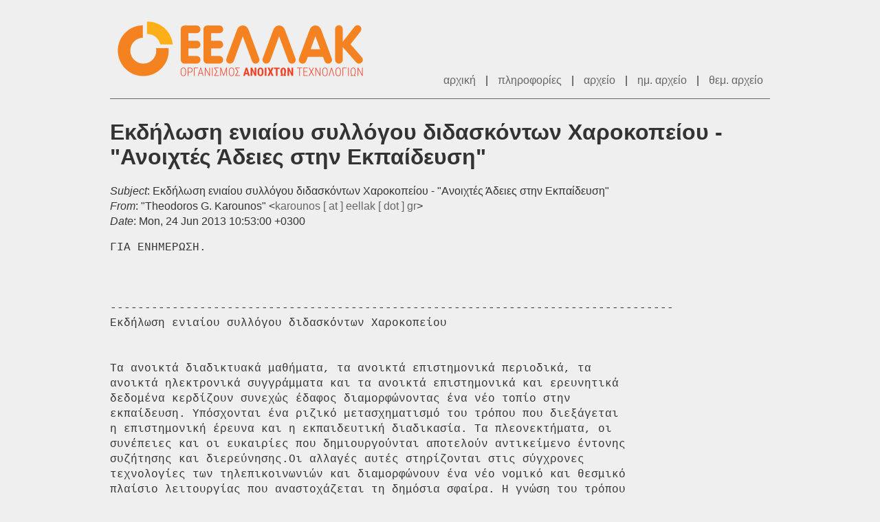

--- FILE ---
content_type: text/html
request_url: https://lists.ellak.gr/eellak-advisory/2013/06/msg00016.html
body_size: 2811
content:
<!-- MHonArc v2.6.19+ -->
<!--X-Subject:  Εκδήλωση ενιαίου συλλόγου διδασκόντων Χαροκοπείου &#45; "Ανοιχτές Άδειες στην Εκπαίδευση" -->
<!--X-From-R13: "Furbqbebf U. Ynebhabf" &#60;xnebhabfNrryynx.te> -->
<!--X-Date: Mon, 24 Jun 2013 14:53:40 +0300 (EEST) -->
<!--X-Message-Id: CAJ_K2cyTYpgx5AHP21_pJCJ73dWoapMM_8VMjVSKAjzUrpX0gA@mail.gmail.com -->
<!--X-Content-Type: multipart/alternative -->
<!--X-Head-End-->
<!DOCTYPE html>
<html lang="el">
<head>
	<meta charset="utf-8">
	<title> Εκδήλωση ενιαίου συλλόγου διδασκόντων Χαροκοπείου - &quot;Ανοιχτές Άδειες στην Εκπαίδευση&quot;</title>
	<link rel="stylesheet" href="https://lists.ellak.gr/assets/css/style.css">
</head>

<body>
	<div id="page">
		<header class="branding clearfix">
			<h1><a href="https://lists.ellak.gr" title="Αρχική Σελίδα">ΕΕΛ/ΛΑΚ - Λίστες Ταχυδρομείου</a></h1>

			<div id="top-menu">
				<a href="https://lists.ellak.gr">αρχική</a>
				<span class="sep">|</span>
				<a href="https://lists.ellak.gr/eellak-advisory/listinfo.html">πληροφορίες</a>
				<span class="sep">|</span>
				<a href="https://lists.ellak.gr/eellak-advisory">αρχείο</a>
				<span class="sep">|</span>
				<a href="index.html">ημ. αρχείο</a>
				<span class="sep">|</span>
				<a href="tindex.html">θεμ. αρχείο</a>
			</div>
		</header>

		<div id="message">
<!--X-Body-Begin-->
<!--X-User-Header-->
<!--X-User-Header-End-->
<!--X-TopPNI-->
<!-- NOTOPLINKS -->

<!--X-TopPNI-End-->
<!--X-MsgBody-->
<!--X-Subject-Header-Begin-->
<h1> Εκδήλωση ενιαίου συλλόγου διδασκόντων Χαροκοπείου - &quot;Ανοιχτές Άδειες στην Εκπαίδευση&quot;</h1>
<!--X-Subject-Header-End-->
<!--X-Head-of-Message-->
<div id="msg-fields">
	<ul>
<li><em>Subject</em>:  Εκδήλωση ενιαίου συλλόγου διδασκόντων Χαροκοπείου - &quot;Ανοιχτές Άδειες στην Εκπαίδευση&quot;</li>
<li><em>From</em>: &quot;Theodoros G. Karounos&quot; &lt;<a href="mailto:karounos@DOMAIN.HIDDEN">karounos [ at ] eellak [ dot ] gr</a>&gt;</li>
<li><em>Date</em>: Mon, 24 Jun 2013 10:53:00 +0300</li>
	</ul>
</div><!-- #msg-fields -->
<!--X-Head-of-Message-End-->
<!--X-Head-Body-Sep-Begin-->
			<div id="msg-body">
<!--X-Head-Body-Sep-End-->
<!--X-Body-of-Message-->
<pre>ΓΙΑ ΕΝΗΜΕΡΩΣΗ.



----------------------------------------------------------------------------------
Εκδήλωση ενιαίου συλλόγου διδασκόντων Χαροκοπείου


Τα ανοικτά διαδικτυακά μαθήματα, τα ανοικτά επιστημονικά περιοδικά, τα
ανοικτά ηλεκτρονικά συγγράμματα και τα ανοικτά επιστημονικά και ερευνητικά
δεδομένα κερδίζουν συνεχώς έδαφος διαμορφώνοντας ένα νέο τοπίο στην
εκπαίδευση. Υπόσχονται ένα ριζικό μετασχηματισμό του τρόπου που διεξάγεται
η επιστημονική έρευνα και η εκπαιδευτική διαδικασία. Τα πλεονεκτήματα, οι
συνέπειες και οι ευκαιρίες που δημιουργούνται αποτελούν αντικείμενο έντονης
συζήτησης και διερεύνησης.Οι αλλαγές αυτές στηρίζονται στις σύγχρονες
τεχνολογίες των τηλεπικοινωνιών και διαμορφώνουν ένα νέο νομικό και θεσμικό
πλαίσιο λειτουργίας που αναστοχάζεται τη δημόσια σφαίρα. Η γνώση του τρόπου
λειτουργίας των εναλλακτικών, θα δώσει περισσότερες δυνατότητες στα μέλη
της εκπαιδευτικής μας κοινότητας να αποφασίζουν για τον τρόπο διαχείρισης
του εκπαιδευτικού τους έργου.

        Ο Ενιαίος Σύλλογος Διδασκόντων σας προσκαλεί την *Τρίτη 9-7-2013
στις 12.00* στην *Αίθουσα Τελετών* του Πανεπιστημίου μας, στην ενημερωτική
συνάντηση - συζήτηση με θέμα:

       * &quot;Ανοιχτές Άδειες στην Εκπαίδευση&quot;*

        Θα μιλήσουν για τις ανοιχτές άδειες και θα απαντήσουν σε απορίες
και ερωτήσεις οι:

        - *Γεωργία Αγγελάκη* (Τμήμα Επικοινωνίας, Εθνικό Κέντρο
Τεκμηρίωσης):
           Ανοικτές άδειες στην εκπαίδευση: Ποια είναι η παγκόσμια εμπειρία;


        - *Πρόδρομος Τσιαβός* (Δικηγόρος, ΕΕΛ/ΛΑΚ &amp; Creative Commons):
            Άδειες Creative Commons και η εφαρμογή τους στην Ελληνική
πραγματικότητα

        - *Παντελής Μπαλαούρας* (ΕΚΠΑ, Συντονιστής δράσης &quot;Ανοικτά
Ακαδημαϊκά Μαθήματα στο Παν/μιο Αθηνών&quot;) : Παρουσίαση οριζόντιας δράσης για
τα &quot;Ανοικτά Ακαδημαϊκά Μαθήματα&quot;

        *Το ΔΣ του ενιαίου συλλόγου διδασκόντων*

--



-- 
<a  rel="nofollow" href="http://www.eellak.gr/">http://www.eellak.gr/</a>, <a  rel="nofollow" href="http://mycontent.ellak.gr/">http://mycontent.ellak.gr/</a>,
<a  rel="nofollow" href="http://www.creativecommons.gr/">http://www.creativecommons.gr/</a>, <a  rel="nofollow" href="http://mathe.ellak.gr/">http://mathe.ellak.gr/</a>,
<a  rel="nofollow" href="http://fablabathens.gr/">http://fablabathens.gr/</a>
</pre>
<!--X-Body-of-Message-End-->
<!--X-MsgBody-End-->
<!--X-Follow-Ups-->
			</div><!-- #msg-body -->
<!--X-Follow-Ups-End-->
<!--X-References-->
<!--X-References-End-->
<!--X-BotPNI-->
			<div id="msg-nav">
				<h3>πλοήγηση μηνυμάτων</h3>

				<ul>
					<li>προηγούμενο ημερολογιακά: <strong><a href="msg00015.html"> fyi... Checks and Balances of Power in Internet	Governance</a></strong></li>

					<li>επόμενο ημερολογιακά: <strong><a href="msg00017.html"> Re:	Εκδήλωση με θέμα &quot;Προηγμένες Εφαρμογές της βάσης δεδομένων PostgreSQL&quot;</a></strong></li>

					<li>προηγούμενο βάσει θέματος: <strong><a href="msg00015.html"> fyi... Checks and Balances of Power in Internet	Governance</a></strong></li>

					<li>επόμενο βάσει θέματος: <strong><a href="msg00019.html"> Fwd: 1η συνάντηση Ομάδας DMS</a></strong></li>

				</ul>
			</div><!-- #msg-nav -->

<!--X-BotPNI-End-->
<!--X-User-Footer-->
<!--X-User-Footer-End-->
		</div><!-- #message -->
	</div><!-- #page -->
</body>
</html>


--- FILE ---
content_type: text/css
request_url: https://lists.ellak.gr/assets/css/style.css
body_size: 524
content:
body {
	font-family: 'Helvetica Neue', Arial, sans;
	line-height: 22px;
	background: #efefef;
	color: #333;
}

a {
	text-decoration: none;
	color: #666;
}

a:hover {
	color: #999;
}

ul {
	padding: 0 0 0 20px;
}

.current-item {
	font-weight: bold;
}

#page {
	width: 960px;
	margin: 20px auto 40px;
}

pre {
	font-family: 'Courier New', Courier, monospace;
	white-space:pre-wrap
}

h1 {
	line-height: 36px;
}

#top-menu {
	float: right;
	text-align: right;
	padding: 86px 10px 0 0;
}

#message {
	margin-top: 30px;
}

#msg-body {
	border-bottom: 1px solid #666;
	padding-bottom: 10px;
}
#msg-body tt {
	font-family: 'Courier New', Courier, monospace;
}

.sep {
	margin: 0 10px;
}

#msg-fields ul {
	list-style-type: none;
	padding: 0;
}

.month-list {
	margin-top: 40px;
}
.month-list h2 {
	margin-bottom: 10px;
}
.month-list th {
	text-align: left;
	width: 140px;
}
.month-list td {
	width: 100px;
}

h3.listname {
	margin: 30px 0 10px;
}

.listmeta span {
	font-weight: bold;
}

.title-center {
	text-align: center;
}

.clearfix:before,
.clearfix:after {
	content: " ";
	display: table;
}
.clearfix:after {
	clear: both;
}

.branding {
	border-bottom: 1px solid #666;
	padding-bottom: 10px;
}
.branding h1 {
	float: left;
	margin: 0 0 10px;
}
.branding h1 a {
	background: url('../img/logo_ellak1.png') 0 0 no-repeat;
	width: 400px;
	height: 103px;
	text-indent: -9999px;
	display: block;
}
